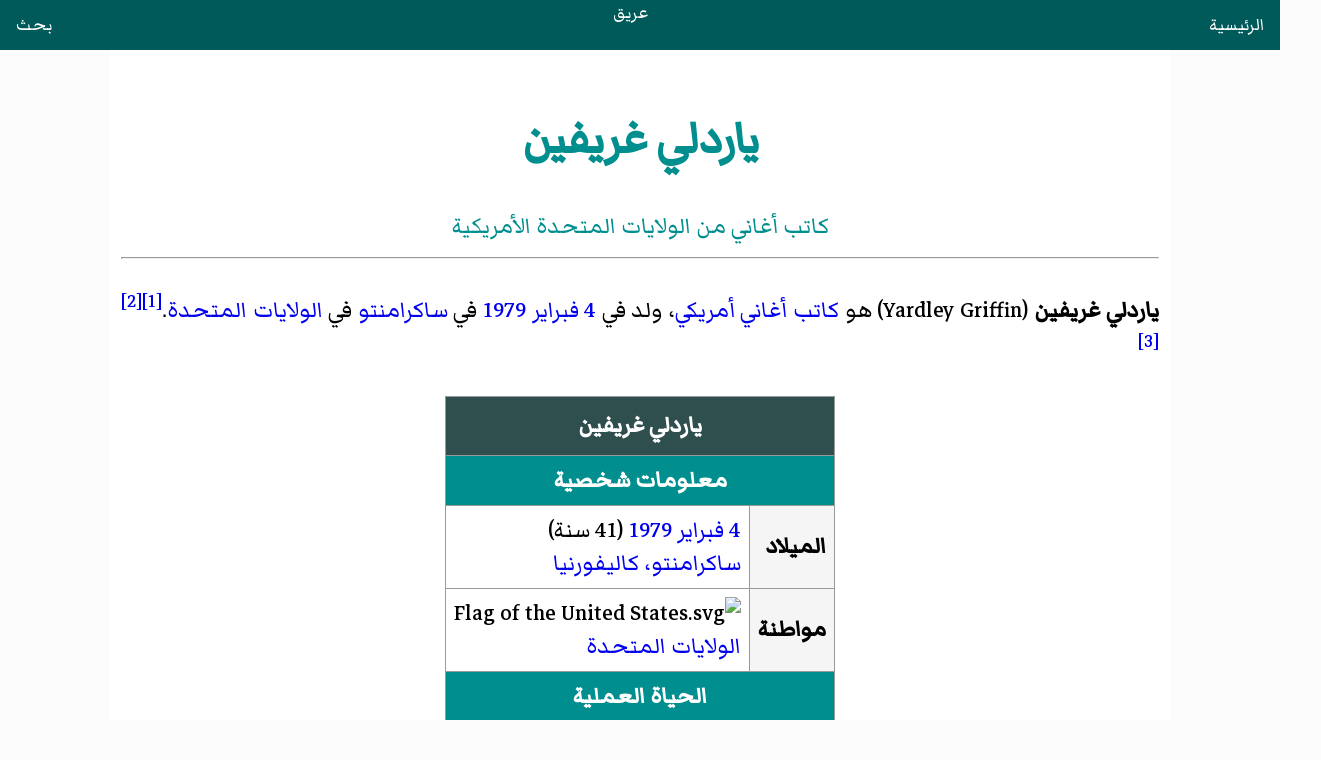

--- FILE ---
content_type: text/html
request_url: https://areq.net/m/%D9%8A%D8%A7%D8%B1%D8%AF%D9%84%D9%8A_%D8%BA%D8%B1%D9%8A%D9%81%D9%8A%D9%86.html
body_size: 1641
content:
<!DOCTYPE html>
<html lang="ar" dir="rtl">
<head><meta charset="UTF-8"><meta name="viewport" content="width=device-width, initial-scale=1">
<title>ياردلي غريفين</title><link rel="stylesheet" href="/css/style.css"><script async src="https://pagead2.googlesyndication.com/pagead/js/adsbygoogle.js?client=ca-pub-7836831386825143" crossorigin="anonymous"></script></head>
<body>
<header><a style="float:right" href="/">الرئيسية</a><a href="/">عريق</a><a style="float:left" href="/search.html">بحث</a></header>
<main>
<div id="heading">
<h1>ياردلي غريفين</h1>
<div class="subtitle">كاتب أغاني من الولايات المتحدة الأمريكية</div>
</div>
<hr>
<div id="content"><div id="cont-txt"><div>
<p><b>ياردلي غريفين</b> (<span class="mw-content-ltr" lang="en">Yardley Griffin</span>)‏ هو <a href="/m/كاتب_أغاني.html" title="كاتب أغاني">كاتب أغاني</a> <a href="/m/الولايات_المتحدة.html" title="الولايات المتحدة">أمريكي</a>، ولد في <a href="/m/4_فبراير.html" title="4 فبراير">4 فبراير</a> <a href="/m/1979.html" title="1979">1979</a> في <a href="/m/ساكرامنتو_(كاليفورنيا).html" title="ساكرامنتو (كاليفورنيا)">ساكرامنتو</a> في <a href="/m/الولايات_المتحدة.html" title="الولايات المتحدة">الولايات المتحدة</a>.<sup><a href="#cn-CBI_Father-1">[1]</a></sup><sup><a href="#cn-Parents_Marriage-2">[2]</a></sup><sup><a href="#cn-CBI_Him-3">[3]</a></sup></p><div class="box"><table class="infobox"><tbody><tr><th scope="col" colspan="2" class="entete auteur" style="line-height:1.5em; background-color:#4C6099;color:#FFFFFF">ياردلي غريفين
</th></tr><tr><th colspan="2" style="text-align:center;background-color:#6f7fad;color:#FFFFFF"> معلومات شخصية
</th>
</tr><tr><th class="right">الميلاد</th>
<td><a href="/m/4_فبراير.html" title="4 فبراير">4 فبراير</a> <a href="/m/1979.html" title="1979">1979</a> (41 سنة) <br><a href="/m/ساكرامنتو_(كاليفورنيا).html" title="ساكرامنتو (كاليفورنيا)">ساكرامنتو، كاليفورنيا</a> </td>
</tr><tr><th class="right">مواطنة</th>
<td><a><img loading="lazy" width="450" height="338" alt="Flag of the United States.svg" src="https://upload.wikimedia.org/wikipedia/commons/thumb/a/a4/Flag_of_the_United_States.svg/20px-Flag_of_the_United_States.svg.png" class="svg"></a> <a href="/m/الولايات_المتحدة.html" title="الولايات المتحدة">الولايات المتحدة</a> </td>
</tr><tr><th scope="col" colspan="2" style="text-align:center;background-color:#6f7fad;color:#FFFFFF"> الحياة العملية
 </th>
</tr><tr><th class="right"><a href="/m/مهنة.html" title="مهنة">المهنة</a></th>
<td><a href="/m/كاتب_أغاني.html" title="كاتب أغاني">كاتب أغاني</a> </td>
</tr><tr><td colspan="2" style="text-align:center;background-color:#C0C0C0;color:#000000;"><a><img loading="lazy" width="450" height="338" alt="P literature.svg" src="https://upload.wikimedia.org/wikipedia/commons/thumb/1/1d/P_literature.svg/25px-P_literature.svg.png" class="svg"></a> <a href="/mw/موسوعة_أدب.html" title="موسوعة أدب">موسوعة الأدب</a></td>
</tr></tbody></table></div>
<h2 id="مراجع">مراجع</h2>
<div class="rl"><ol class="references"><li id="cn-CBI_Father-1"> <span><cite>California Birth Index. <a rel="nofollow" class="extxt" href="https://web.archive.org/web/20160204091856/http://www.californiabirthindex.org/birth/yardley_wendell_griffin_born_1954_5227430">"Yardley Wendell Griffin, Born 11/17/1954 in California"</a>. California Birth Index. مؤرشف من <a rel="nofollow" class="extxt" href="http://www.californiabirthindex.org/birth/yardley_wendell_griffin_born_1954_5227430">الأصل</a> في 4 فبراير 2016<span class="ra"><span class="nowrap">February 4,</span> 2016</span>.</cite> </span>
</li>
<li id="cn-Parents_Marriage-2"> <span><cite>Sacramento County Marriage Records. <a rel="nofollow" class="extxt" href="http://www.familytreenow.com/search/marriage/results?first=Yardley&amp;last=Griffin&amp;state=CA&amp;rid=0s0&amp;smck=JGpgNG5LIEJfuEogFn9bdA">"Yardley W Griffin, Rose M Cooper"</a>. Family Tree Now<span class="ra"><span class="nowrap">February 4,</span> 2016</span>.</cite> </span>
</li>
<li id="cn-CBI_Him-3"> <span><cite>California Birth Index. <a rel="nofollow" class="extxt" href="https://web.archive.org/web/20160204091854/http://www.californiabirthindex.org/birth/yardley_wendell_griffin_born_1979_14031915">"Yardley Wendell Griffin, Born 02/04/1979 in California"</a>. California Birth Index. مؤرشف من <a rel="nofollow" class="extxt" href="http://www.californiabirthindex.org/birth/yardley_wendell_griffin_born_1979_14031915">الأصل</a> في 4 فبراير 2016<span class="ra"><span class="nowrap">February 4,</span> 2016</span>.</cite> </span>
</li>
</ol></div>
<h2 id="h2-pedia">موسوعات ذات صلة :</h2><ul id="m-pedia"><li><span><a href="/mw/موسوعة_الولايات_المتحدة.html" title="موسوعة الولايات المتحدة">موسوعة الولايات المتحدة</a></span></li>
<li><span><a href="/mw/موسوعة_أعلام.html" title="موسوعة أعلام">موسوعة أعلام</a></span></li></ul><!-- <p>نبذة</p> -->
</div></div>
</div>
</main>
<script>fetch("/footer.html").then(e=>e.text()).then(e=>{document.querySelector("footer").innerHTML=e});</script><footer></footer>
</body>
</html>

--- FILE ---
content_type: text/html; charset=utf-8
request_url: https://www.google.com/recaptcha/api2/aframe
body_size: 268
content:
<!DOCTYPE HTML><html><head><meta http-equiv="content-type" content="text/html; charset=UTF-8"></head><body><script nonce="6xURT2-w96Jtr5M4GlsEAg">/** Anti-fraud and anti-abuse applications only. See google.com/recaptcha */ try{var clients={'sodar':'https://pagead2.googlesyndication.com/pagead/sodar?'};window.addEventListener("message",function(a){try{if(a.source===window.parent){var b=JSON.parse(a.data);var c=clients[b['id']];if(c){var d=document.createElement('img');d.src=c+b['params']+'&rc='+(localStorage.getItem("rc::a")?sessionStorage.getItem("rc::b"):"");window.document.body.appendChild(d);sessionStorage.setItem("rc::e",parseInt(sessionStorage.getItem("rc::e")||0)+1);localStorage.setItem("rc::h",'1768981795938');}}}catch(b){}});window.parent.postMessage("_grecaptcha_ready", "*");}catch(b){}</script></body></html>

--- FILE ---
content_type: text/css
request_url: https://areq.net/css/style.css
body_size: 1419
content:
@font-face{font-family:'Markazi Text';font-style:normal;font-weight:400;font-display:swap;src:url(https://fonts.gstatic.com/s/markazitext/v13/sykh-ydym6AtQaiEtX7yhqb_rV1k_81ZVYYZtfSQf4EvBNkm.woff2) format('woff2');unicode-range:U+0600-06FF,U+200C-200E,U+2010-2011,U+204F,U+2E41,U+FB50-FDFF,U+FE80-FEFC}
@font-face{font-family:'Markazi Text';font-style:normal;font-weight:400;font-display:swap;src:url(https://fonts.gstatic.com/s/markazitext/v13/sykh-ydym6AtQaiEtX7yhqb_rV1k_81ZVYYZtfSQf4QvBA.woff2) format('woff2');unicode-range:U+0000-00FF,U+0131,U+0152-0153,U+02BB-02BC,U+02C6,U+02DA,U+02DC,U+2000-206F,U+2074,U+20AC,U+2122,U+2191,U+2193,U+2212,U+2215,U+FEFF,U+FFFD}
body{font-family:'Markazi Text', serif;font-size:21px}
header{background-color:#005a5a;text-align:center;position:fixed;top:0;left:0;right:0;z-index:1}header a{color:#fff;padding:12px 16px}
h1{padding-top:48px}.subtitle,h1,h2{text-align:center;color:#008e8e;margin-block:0}
#toc{border:1px solid #000;font-size:90%;max-width:360px;padding:1px 5px;margin:auto}
#toc h2{text-align:right;color:#000;padding-top:0}
#toc li{border-right:1px solid #00000000;padding:0 5px}#toc li li{border-right-color:teal}#toc li li li{border-right-color:#2f134d}#toc li span{color:teal}#toc li li span{color:#2f134d}#toc li li li span{color:brown}
#toc ul,.relev ul,ul#m-pedia,li.g-b,#mw-subcategories ul,#mw-pages ul{list-style-type:none}
p{text-align:justify}a{text-decoration:none}.box{overflow-x:auto;margin:0.5em 0}
h3,h4{padding:0 5px 5px 0;margin-block:0}h3{color:#2f134d;font-size:130%}.tawdih,h4{color:brown}h4{font-size:115%}
img{display:block;max-width:100%;height:auto;max-height:338px}img.svg{width:auto}.centerx img,.center img{margin:auto}
.tmb,.box,ul.g-g{text-align:-webkit-center} 
.tmb > div{float:none !important;width:auto !important}
ol,ul,li{overflow-wrap:break-word;padding-inline-start:20px}
a.external.free{overflow-wrap:break-word;font-size:80%;display:block;direction:ltr}
ul.g-g{padding-inline-start:0px}li.g-b{text-align:center}.g-t{text-align-last:center}
.relev,.in-detail{background:#f5f5f5}.relev a,.in-detail a{color:#cd201f;display:block;padding-right:3em}.relev b,.in-detail b{color:#005a5a}
.relev ul,.relev li {margin:0;padding:0}
div[style*="absolute"],img[src*="//maps.wikimedia.org"],span.ra,.noprint,span.up{display:none}
.rl {max-height: 500px;font-size: 0.9em;overflow: auto;background-color: #faebd7b8;margin: 0px 20px;padding: 0 15px 0 5px;}
.refbegin.references-column-width{max-height: 500px;font-size:11px;background-color:#faebd7b8;margin: 0px 20px;padding:0px 25px;}
.center+small{margin:auto;display:table}
*[class*="entete"]{background-color:#2f4f4f !important;color:#fff !important;text-align:center}
th{background-color:#008e8e !important;color:#fff !important}th a{color:#000 !important}
th.right{text-align:right;background-color:#f5f5f5 !important;color:#000 !important}
table.cellspace{background-color:beige;border: 1px solid black}table.cent{width:100%}
table.series{text-align:center;background-color:#d3d3d3}
td.one{text-align:center;background-color:#F9F9F9;color:#000}
table{border-collapse:collapse}td,th{border:1px solid #999;padding:0.5rem}
img[alt*="رضي"]{background:#ffff00;width:8%;display:inline}
:target::before {content: "";display: block;height: 48px;margin: -48px 0 0;}
@media only screen and (max-width: 568px){table.also td{display:block}}
@media only screen and (min-width:500px){#toc{margin:0}}
@media (min-width:769px){.sponsors-tag{width:50%;margin:auto}}
@media screen and (min-width: 768px) {main{font-size:28px;margin:8px 8%;padding:12px;background:white}body{background-color:#f5f5f538}}
@media print{header,footer,.in-detail,.relev,.NvCont{display:none !important}.rl{max-height:initial}}
#mw-pages a,#mw-subcategories a{padding:8px;line-height:1.8}#mw-subcategories a::before {content: "فهرس : "}#mw-pages a::before {content: " * "}
#areq-mw table{border-collapse:unset}#areq-mw td,#areq-mw th{border:none;padding:0.2rem}
#areq-mw table.multiple .rl{max-height:none}#areq-mw .dir-rtl{text-align:right}
#areq-mw .cent_1 td{display:block}
#areq-mw img{max-height:fit-content;padding-bottom:8px;margin:auto}
#areq-mw .related-portals img{width:30%;background:yellow}
footer{font-size:0.8em;text-align:center;background-color:#2f4f4f;color:#f5f5f5;padding:8px 0px}li,footer div{margin:0.5em 0}
.f-sm{padding-bottom:0.2em}.f-pg a{font-weight: normal;color:#ccc;padding:0em 0.1em}
.f-sm a{font-family:monospace;line-height:2;font-weight:bold;color:#fff;margin:3px;padding:1px 5px;border-radius:3px}
a.f-fb{background-color:#3b5999}a.f-yt{background-color:#cd201f}a.f-tw{background-color:#037dad}a.f-cr{color:#fffaf0}a.f-i{background:radial-gradient(circle at 20% 120%,#fd5949 30%,#d6249f 60%,#285AEB 90%)}a.f-tk {background-color:black;text-shadow:1px 1px #ff3353fc,-1px -1px cyan}